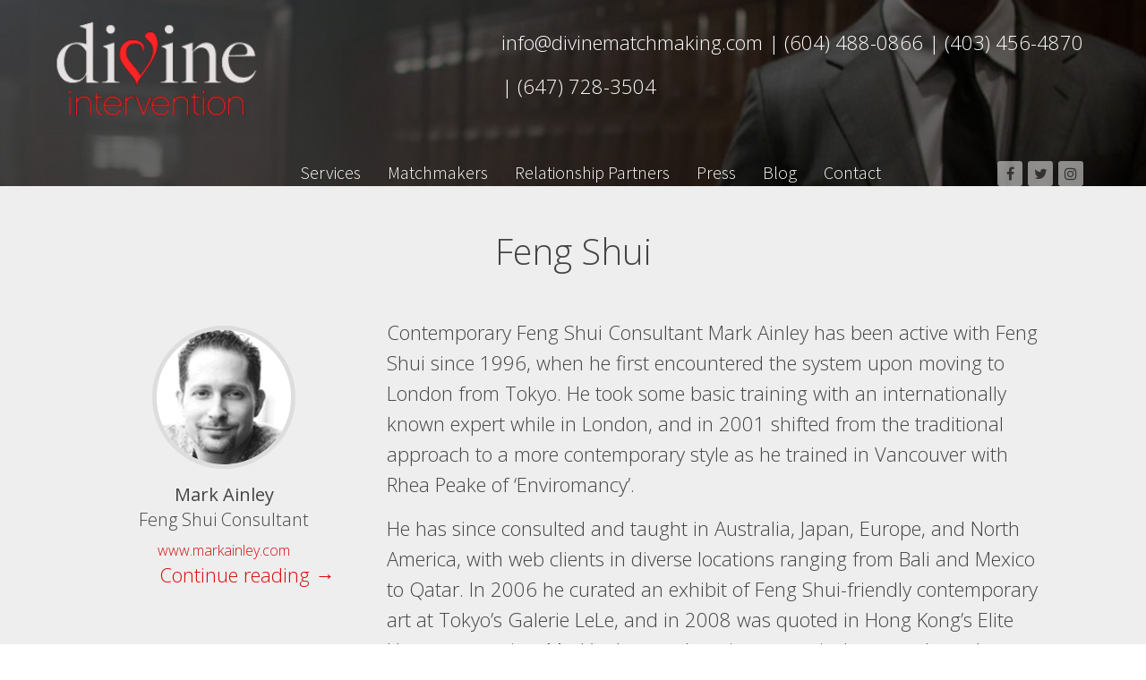

--- FILE ---
content_type: text/html; charset=UTF-8
request_url: https://www.divinematchmaking.com/relationship-partners/feng-shui/
body_size: 6519
content:
<!DOCTYPE HTML><html lang="en-US" dir="ltr"><head><meta charset="UTF-8" /><meta http-equiv="X-UA-Compatible" content="IE=edge,chrome=1"><meta name="viewport" content="width=device-width, initial-scale=1"><title> Feng Shui | Divine Intervention</title><link rel="shortcut icon" href="/wp-content/themes/yoo_master_wp/favicon.ico" /><link rel="apple-touch-icon-precomposed" href="/wp-content/themes/yoo_master_wp/apple_touch_icon.png" />  <script defer src="[data-uri]"></script> <meta name='robots' content='index, follow, max-image-preview:large, max-snippet:-1, max-video-preview:-1' /><style>img:is([sizes="auto" i],[sizes^="auto," i]){contain-intrinsic-size:3000px 1500px}</style><title>Feng Shui | Divine Intervention</title><link rel="canonical" href="https://www.divinematchmaking.com/relationship-partners/feng-shui/" /><meta property="og:locale" content="en_US" /><meta property="og:type" content="article" /><meta property="og:title" content="Feng Shui | Divine Intervention" /><meta property="og:url" content="https://www.divinematchmaking.com/relationship-partners/feng-shui/" /><meta property="article:modified_time" content="2014-02-12T00:53:36+00:00" /> <script type="application/ld+json" class="yoast-schema-graph">{"@context":"https://schema.org","@graph":[{"@type":"WebPage","@id":"https://www.divinematchmaking.com/relationship-partners/feng-shui/","url":"https://www.divinematchmaking.com/relationship-partners/feng-shui/","name":"Feng Shui | Divine Intervention","isPartOf":{"@id":"https://www.divinematchmaking.com/#website"},"datePublished":"2014-02-04T01:12:58+00:00","dateModified":"2014-02-12T00:53:36+00:00","breadcrumb":{"@id":"https://www.divinematchmaking.com/relationship-partners/feng-shui/#breadcrumb"},"inLanguage":"en-US","potentialAction":[{"@type":"ReadAction","target":["https://www.divinematchmaking.com/relationship-partners/feng-shui/"]}]},{"@type":"BreadcrumbList","@id":"https://www.divinematchmaking.com/relationship-partners/feng-shui/#breadcrumb","itemListElement":[{"@type":"ListItem","position":1,"name":"Relationship Partners","item":"https://www.divinematchmaking.com/relationship-partners/"},{"@type":"ListItem","position":2,"name":"Feng Shui"}]},{"@type":"WebSite","@id":"https://www.divinematchmaking.com/#website","url":"https://www.divinematchmaking.com/","name":"","description":"","potentialAction":[{"@type":"SearchAction","target":{"@type":"EntryPoint","urlTemplate":"https://www.divinematchmaking.com/?s={search_term_string}"},"query-input":{"@type":"PropertyValueSpecification","valueRequired":true,"valueName":"search_term_string"}}],"inLanguage":"en-US"}]}</script> <link href='https://fonts.gstatic.com' crossorigin='anonymous' rel='preconnect' /><link href='https://fonts.googleapis.com' rel='preconnect' /><link href='https://connect.facebook.net' rel='preconnect' /><link href='https://www.google-analytics.com' rel='preconnect' /><link href='https://www.googletagmanager.com' rel='preconnect' /><link rel='stylesheet' id='wp-block-library-css' href='https://www.divinematchmaking.com/wp-includes/css/dist/block-library/style.min.css' type='text/css' media='all' /><style id='classic-theme-styles-inline-css' type='text/css'>/*! This file is auto-generated */
.wp-block-button__link{color:#fff;background-color:#32373c;border-radius:9999px;box-shadow:none;text-decoration:none;padding:calc(.667em + 2px) calc(1.333em + 2px);font-size:1.125em}.wp-block-file__button{background:#32373c;color:#fff;text-decoration:none}</style><style id='global-styles-inline-css' type='text/css'>:root{--wp--preset--aspect-ratio--square:1;--wp--preset--aspect-ratio--4-3:4/3;--wp--preset--aspect-ratio--3-4:3/4;--wp--preset--aspect-ratio--3-2:3/2;--wp--preset--aspect-ratio--2-3:2/3;--wp--preset--aspect-ratio--16-9:16/9;--wp--preset--aspect-ratio--9-16:9/16;--wp--preset--color--black:#000;--wp--preset--color--cyan-bluish-gray:#abb8c3;--wp--preset--color--white:#fff;--wp--preset--color--pale-pink:#f78da7;--wp--preset--color--vivid-red:#cf2e2e;--wp--preset--color--luminous-vivid-orange:#ff6900;--wp--preset--color--luminous-vivid-amber:#fcb900;--wp--preset--color--light-green-cyan:#7bdcb5;--wp--preset--color--vivid-green-cyan:#00d084;--wp--preset--color--pale-cyan-blue:#8ed1fc;--wp--preset--color--vivid-cyan-blue:#0693e3;--wp--preset--color--vivid-purple:#9b51e0;--wp--preset--gradient--vivid-cyan-blue-to-vivid-purple:linear-gradient(135deg,rgba(6,147,227,1) 0%,#9b51e0 100%);--wp--preset--gradient--light-green-cyan-to-vivid-green-cyan:linear-gradient(135deg,#7adcb4 0%,#00d082 100%);--wp--preset--gradient--luminous-vivid-amber-to-luminous-vivid-orange:linear-gradient(135deg,rgba(252,185,0,1) 0%,rgba(255,105,0,1) 100%);--wp--preset--gradient--luminous-vivid-orange-to-vivid-red:linear-gradient(135deg,rgba(255,105,0,1) 0%,#cf2e2e 100%);--wp--preset--gradient--very-light-gray-to-cyan-bluish-gray:linear-gradient(135deg,#eee 0%,#a9b8c3 100%);--wp--preset--gradient--cool-to-warm-spectrum:linear-gradient(135deg,#4aeadc 0%,#9778d1 20%,#cf2aba 40%,#ee2c82 60%,#fb6962 80%,#fef84c 100%);--wp--preset--gradient--blush-light-purple:linear-gradient(135deg,#ffceec 0%,#9896f0 100%);--wp--preset--gradient--blush-bordeaux:linear-gradient(135deg,#fecda5 0%,#fe2d2d 50%,#6b003e 100%);--wp--preset--gradient--luminous-dusk:linear-gradient(135deg,#ffcb70 0%,#c751c0 50%,#4158d0 100%);--wp--preset--gradient--pale-ocean:linear-gradient(135deg,#fff5cb 0%,#b6e3d4 50%,#33a7b5 100%);--wp--preset--gradient--electric-grass:linear-gradient(135deg,#caf880 0%,#71ce7e 100%);--wp--preset--gradient--midnight:linear-gradient(135deg,#020381 0%,#2874fc 100%);--wp--preset--font-size--small:13px;--wp--preset--font-size--medium:20px;--wp--preset--font-size--large:36px;--wp--preset--font-size--x-large:42px;--wp--preset--spacing--20:.44rem;--wp--preset--spacing--30:.67rem;--wp--preset--spacing--40:1rem;--wp--preset--spacing--50:1.5rem;--wp--preset--spacing--60:2.25rem;--wp--preset--spacing--70:3.38rem;--wp--preset--spacing--80:5.06rem;--wp--preset--shadow--natural:6px 6px 9px rgba(0,0,0,.2);--wp--preset--shadow--deep:12px 12px 50px rgba(0,0,0,.4);--wp--preset--shadow--sharp:6px 6px 0px rgba(0,0,0,.2);--wp--preset--shadow--outlined:6px 6px 0px -3px rgba(255,255,255,1),6px 6px rgba(0,0,0,1);--wp--preset--shadow--crisp:6px 6px 0px rgba(0,0,0,1)}:where(.is-layout-flex){gap:.5em}:where(.is-layout-grid){gap:.5em}body .is-layout-flex{display:flex}.is-layout-flex{flex-wrap:wrap;align-items:center}.is-layout-flex>:is(*,div){margin:0}body .is-layout-grid{display:grid}.is-layout-grid>:is(*,div){margin:0}:where(.wp-block-columns.is-layout-flex){gap:2em}:where(.wp-block-columns.is-layout-grid){gap:2em}:where(.wp-block-post-template.is-layout-flex){gap:1.25em}:where(.wp-block-post-template.is-layout-grid){gap:1.25em}.has-black-color{color:var(--wp--preset--color--black) !important}.has-cyan-bluish-gray-color{color:var(--wp--preset--color--cyan-bluish-gray) !important}.has-white-color{color:var(--wp--preset--color--white) !important}.has-pale-pink-color{color:var(--wp--preset--color--pale-pink) !important}.has-vivid-red-color{color:var(--wp--preset--color--vivid-red) !important}.has-luminous-vivid-orange-color{color:var(--wp--preset--color--luminous-vivid-orange) !important}.has-luminous-vivid-amber-color{color:var(--wp--preset--color--luminous-vivid-amber) !important}.has-light-green-cyan-color{color:var(--wp--preset--color--light-green-cyan) !important}.has-vivid-green-cyan-color{color:var(--wp--preset--color--vivid-green-cyan) !important}.has-pale-cyan-blue-color{color:var(--wp--preset--color--pale-cyan-blue) !important}.has-vivid-cyan-blue-color{color:var(--wp--preset--color--vivid-cyan-blue) !important}.has-vivid-purple-color{color:var(--wp--preset--color--vivid-purple) !important}.has-black-background-color{background-color:var(--wp--preset--color--black) !important}.has-cyan-bluish-gray-background-color{background-color:var(--wp--preset--color--cyan-bluish-gray) !important}.has-white-background-color{background-color:var(--wp--preset--color--white) !important}.has-pale-pink-background-color{background-color:var(--wp--preset--color--pale-pink) !important}.has-vivid-red-background-color{background-color:var(--wp--preset--color--vivid-red) !important}.has-luminous-vivid-orange-background-color{background-color:var(--wp--preset--color--luminous-vivid-orange) !important}.has-luminous-vivid-amber-background-color{background-color:var(--wp--preset--color--luminous-vivid-amber) !important}.has-light-green-cyan-background-color{background-color:var(--wp--preset--color--light-green-cyan) !important}.has-vivid-green-cyan-background-color{background-color:var(--wp--preset--color--vivid-green-cyan) !important}.has-pale-cyan-blue-background-color{background-color:var(--wp--preset--color--pale-cyan-blue) !important}.has-vivid-cyan-blue-background-color{background-color:var(--wp--preset--color--vivid-cyan-blue) !important}.has-vivid-purple-background-color{background-color:var(--wp--preset--color--vivid-purple) !important}.has-black-border-color{border-color:var(--wp--preset--color--black) !important}.has-cyan-bluish-gray-border-color{border-color:var(--wp--preset--color--cyan-bluish-gray) !important}.has-white-border-color{border-color:var(--wp--preset--color--white) !important}.has-pale-pink-border-color{border-color:var(--wp--preset--color--pale-pink) !important}.has-vivid-red-border-color{border-color:var(--wp--preset--color--vivid-red) !important}.has-luminous-vivid-orange-border-color{border-color:var(--wp--preset--color--luminous-vivid-orange) !important}.has-luminous-vivid-amber-border-color{border-color:var(--wp--preset--color--luminous-vivid-amber) !important}.has-light-green-cyan-border-color{border-color:var(--wp--preset--color--light-green-cyan) !important}.has-vivid-green-cyan-border-color{border-color:var(--wp--preset--color--vivid-green-cyan) !important}.has-pale-cyan-blue-border-color{border-color:var(--wp--preset--color--pale-cyan-blue) !important}.has-vivid-cyan-blue-border-color{border-color:var(--wp--preset--color--vivid-cyan-blue) !important}.has-vivid-purple-border-color{border-color:var(--wp--preset--color--vivid-purple) !important}.has-vivid-cyan-blue-to-vivid-purple-gradient-background{background:var(--wp--preset--gradient--vivid-cyan-blue-to-vivid-purple) !important}.has-light-green-cyan-to-vivid-green-cyan-gradient-background{background:var(--wp--preset--gradient--light-green-cyan-to-vivid-green-cyan) !important}.has-luminous-vivid-amber-to-luminous-vivid-orange-gradient-background{background:var(--wp--preset--gradient--luminous-vivid-amber-to-luminous-vivid-orange) !important}.has-luminous-vivid-orange-to-vivid-red-gradient-background{background:var(--wp--preset--gradient--luminous-vivid-orange-to-vivid-red) !important}.has-very-light-gray-to-cyan-bluish-gray-gradient-background{background:var(--wp--preset--gradient--very-light-gray-to-cyan-bluish-gray) !important}.has-cool-to-warm-spectrum-gradient-background{background:var(--wp--preset--gradient--cool-to-warm-spectrum) !important}.has-blush-light-purple-gradient-background{background:var(--wp--preset--gradient--blush-light-purple) !important}.has-blush-bordeaux-gradient-background{background:var(--wp--preset--gradient--blush-bordeaux) !important}.has-luminous-dusk-gradient-background{background:var(--wp--preset--gradient--luminous-dusk) !important}.has-pale-ocean-gradient-background{background:var(--wp--preset--gradient--pale-ocean) !important}.has-electric-grass-gradient-background{background:var(--wp--preset--gradient--electric-grass) !important}.has-midnight-gradient-background{background:var(--wp--preset--gradient--midnight) !important}.has-small-font-size{font-size:var(--wp--preset--font-size--small) !important}.has-medium-font-size{font-size:var(--wp--preset--font-size--medium) !important}.has-large-font-size{font-size:var(--wp--preset--font-size--large) !important}.has-x-large-font-size{font-size:var(--wp--preset--font-size--x-large) !important}:where(.wp-block-post-template.is-layout-flex){gap:1.25em}:where(.wp-block-post-template.is-layout-grid){gap:1.25em}:where(.wp-block-columns.is-layout-flex){gap:2em}:where(.wp-block-columns.is-layout-grid){gap:2em}:root :where(.wp-block-pullquote){font-size:1.5em;line-height:1.6}</style><link rel='stylesheet' id='wpautoterms_css-css' href='https://www.divinematchmaking.com/wp-content/cache/autoptimize/css/autoptimize_single_58be32b1de9286357161bd2936231a4f.css' type='text/css' media='all' /> <script type="text/javascript" src="https://www.divinematchmaking.com/wp-includes/js/jquery/jquery.min.js" id="jquery-core-js"></script> <script defer type="text/javascript" src="https://www.divinematchmaking.com/wp-includes/js/jquery/jquery-migrate.min.js" id="jquery-migrate-js"></script> <script type="text/javascript" src="https://www.divinematchmaking.com/wp-includes/js/dist/dom-ready.min.js" id="wp-dom-ready-js"></script> <script defer type="text/javascript" src="https://www.divinematchmaking.com/wp-content/cache/autoptimize/js/autoptimize_single_817a2697d2c30ab90020f541f56d96d0.js" id="wpautoterms_base-js"></script> <link rel="https://api.w.org/" href="https://www.divinematchmaking.com/wp-json/" /><link rel="alternate" title="JSON" type="application/json" href="https://www.divinematchmaking.com/wp-json/wp/v2/pages/1488" /><link rel="EditURI" type="application/rsd+xml" title="RSD" href="https://www.divinematchmaking.com/xmlrpc.php?rsd" /><link rel='shortlink' href='https://www.divinematchmaking.com/?p=1488' /><link rel="alternate" title="oEmbed (JSON)" type="application/json+oembed" href="https://www.divinematchmaking.com/wp-json/oembed/1.0/embed?url=https%3A%2F%2Fwww.divinematchmaking.com%2Frelationship-partners%2Ffeng-shui%2F" /><link rel="alternate" title="oEmbed (XML)" type="text/xml+oembed" href="https://www.divinematchmaking.com/wp-json/oembed/1.0/embed?url=https%3A%2F%2Fwww.divinematchmaking.com%2Frelationship-partners%2Ffeng-shui%2F&#038;format=xml" /><link rel="stylesheet" href="https://www.divinematchmaking.com/wp-content/cache/autoptimize/css/autoptimize_single_9f4ae4e2ead530a8b478e37813e6bc6d.css" /> <script defer src="https://www.divinematchmaking.com/wp-content/cache/autoptimize/js/autoptimize_single_339689b02c4e42851fb97ad7ccb82d73.js"></script> <script type="text/javascript">(function(url){if(/(?:Chrome\/26\.0\.1410\.63 Safari\/537\.31|WordfenceTestMonBot)/.test(navigator.userAgent)){return;}
var addEvent=function(evt,handler){if(window.addEventListener){document.addEventListener(evt,handler,false);}else if(window.attachEvent){document.attachEvent('on'+evt,handler);}};var removeEvent=function(evt,handler){if(window.removeEventListener){document.removeEventListener(evt,handler,false);}else if(window.detachEvent){document.detachEvent('on'+evt,handler);}};var evts='contextmenu dblclick drag dragend dragenter dragleave dragover dragstart drop keydown keypress keyup mousedown mousemove mouseout mouseover mouseup mousewheel scroll'.split(' ');var logHuman=function(){if(window.wfLogHumanRan){return;}
window.wfLogHumanRan=true;var wfscr=document.createElement('script');wfscr.type='text/javascript';wfscr.async=true;wfscr.src=url+'&r='+Math.random();(document.getElementsByTagName('head')[0]||document.getElementsByTagName('body')[0]).appendChild(wfscr);for(var i=0;i<evts.length;i++){removeEvent(evts[i],logHuman);}};for(var i=0;i<evts.length;i++){addEvent(evts[i],logHuman);}})('//www.divinematchmaking.com/?wordfence_lh=1&hid=99D87243D42398B872CD67317A5D28E5');</script> <meta name="google-site-verification" content="SZDLQFUU_1EWonwbh0gFWOmNLqYXX1c44lYkCPeOvCM" /><link rel="stylesheet" href="https://www.divinematchmaking.com/wp-content/cache/autoptimize/css/autoptimize_single_ce6b82d9136d0ec7b95de19437f5553d.css" /><link rel="stylesheet" href="https://www.divinematchmaking.com/wp-content/cache/autoptimize/css/autoptimize_single_36253aa9af10bf8053178cc29dd8f9db.css" /><link rel="stylesheet" href="https://www.divinematchmaking.com/wp-content/cache/autoptimize/css/autoptimize_single_54c040dbc2187c3220b2a2e55135c51b.css" /><style>.wrapper{max-width:1200px}#maininner{width:100%}#menu .dropdown{width:250px}#menu .columns2{width:500px}#menu .columns3{width:750px}#menu .columns4{width:1000px}</style><link rel="stylesheet" href="https://www.divinematchmaking.com/wp-content/cache/autoptimize/css/autoptimize_single_4c3aba8bb1363590eb49241e95a55085.css" /><link rel="stylesheet" href="https://www.divinematchmaking.com/wp-content/cache/autoptimize/css/autoptimize_single_c7bcd1131c57871a7be42b13f2d3261a.css" /><link rel="stylesheet" href="https://www.divinematchmaking.com/wp-content/cache/autoptimize/css/autoptimize_single_db7d0b47f53d36a913a2adb17d7ed299.css" /><link rel="stylesheet" href="/wp-content/themes/yoo_master_wp/css/extensions.css" /><link rel="stylesheet" href="https://www.divinematchmaking.com/wp-content/cache/autoptimize/css/autoptimize_single_80f5c8f7190439d38121173092f409ee.css" /><link rel="stylesheet" href="https://www.divinematchmaking.com/wp-content/cache/autoptimize/css/autoptimize_single_8a3175cde4b64879d953a8d793fee3ad.css" /><link rel="stylesheet" href="https://www.divinematchmaking.com/wp-content/cache/autoptimize/css/autoptimize_single_0cc40657844f8c341579c2ccbf3be2f4.css" /> <script defer src="https://www.divinematchmaking.com/wp-content/cache/autoptimize/js/autoptimize_single_f0138f51bb8611f12aa402ec47f79f71.js"></script> <script defer src="https://www.divinematchmaking.com/wp-content/cache/autoptimize/js/autoptimize_single_568da3a9221308411a3612addf8cfb11.js"></script> <script defer src="https://www.divinematchmaking.com/wp-content/cache/autoptimize/js/autoptimize_single_1882d65dcdec467760964e51cc1fa8e4.js"></script> <script defer src="https://www.divinematchmaking.com/wp-content/cache/autoptimize/js/autoptimize_single_67142b6ac4c7d797ef50742b23ba23e8.js"></script> <script defer src="https://www.divinematchmaking.com/wp-content/cache/autoptimize/js/autoptimize_single_2f6980d84580915bcbe128a5b26d1c25.js"></script> <script defer src="https://www.divinematchmaking.com/wp-content/cache/autoptimize/js/autoptimize_single_866ebeeb8aafeaf784aa735232870649.js"></script> </head><body id="page" class="page wp-singular page-template-default page page-id-1488 page-parent page-child parent-pageid-1465 wp-theme-yoo_master_wp  isblog wp-page wp-page-1488" data-config='{"twitter":0,"plusone":0,"facebook":0}'><div id="dropdown"><div id="dropdown-menubar" class="grid-block"><div class="wrapper grid-block"> <a id="dropdown-logo" href="https://www.divinematchmaking.com"><img src="/wp-content/uploads/images/website/dropdown-logo.png" alt="Divine Intervention" /></a><nav id="dropdown-menu"><ul class="menu menu-dropdown"><li class="level1 item1759"><a href="https://www.divinematchmaking.com/" class="level1"><span>Home</span></a></li><li class="level1 item1514"><a href="https://www.divinematchmaking.com/matchmaking-vancouver/" class="level1"><span>Services</span></a></li><li class="level1 item1834"><a href="https://www.divinematchmaking.com/matchmakers/" class="level1"><span>Matchmakers</span></a></li><li class="level1 item1515"><a href="https://www.divinematchmaking.com/relationship-partners/" class="level1"><span>Relationship Partners</span></a></li><li class="level1 item1990"><a href="https://www.divinematchmaking.com/press/" class="level1"><span>Press</span></a></li><li class="level1 item2524"><a href="https://www.divinematchmaking.com/blog/" class="level1"><span>Blog</span></a></li><li class="level1 item1372"><a href="https://www.divinematchmaking.com/contact/" class="level1"><span>Contact</span></a></li></ul></nav><div id="dropdown-search"><a class="readmore" href="/contact/">Get Started</a></div></div></div><div id="dropdown-submenubar" class="grid-block"><div class="wrapper grid-block"></div></div></div><header id="header"><div id="toolbar" class="grid-block"><div class="wrapper grid-block"></div></div><div id="headerbar" class="grid-block"><div class="wrapper grid-block"> <a id="logo" href="https://www.divinematchmaking.com"><img src="/wp-content/uploads/images/website/logo.png" alt="Divine Intervention" /></a><div class="left"><div class="module mod-widget_text  deepest"><p style="color: #fff""><a style="color:#fff" href="mailto:info@divinematchmaking.com">info@divinematchmaking.com</a> | <a style="color:#fff" href="tel:+16044880866">(604) 488-0866</a> | <a style="color:#fff" href="tel:+14034564870">(403) 456-4870</p> | <a style="color:#fff" href="tel:+16477283504">(647) 728-3504</p></div></div><div id="menubar" class="grid-block"><nav id="menu"><ul class="menu menu-dropdown"><li class="level1 item1759"><a href="https://www.divinematchmaking.com/" class="level1"><span>Home</span></a></li><li class="level1 item1514"><a href="https://www.divinematchmaking.com/matchmaking-vancouver/" class="level1"><span>Services</span></a></li><li class="level1 item1834"><a href="https://www.divinematchmaking.com/matchmakers/" class="level1"><span>Matchmakers</span></a></li><li class="level1 item1515"><a href="https://www.divinematchmaking.com/relationship-partners/" class="level1"><span>Relationship Partners</span></a></li><li class="level1 item1990"><a href="https://www.divinematchmaking.com/press/" class="level1"><span>Press</span></a></li><li class="level1 item2524"><a href="https://www.divinematchmaking.com/blog/" class="level1"><span>Blog</span></a></li><li class="level1 item1372"><a href="https://www.divinematchmaking.com/contact/" class="level1"><span>Contact</span></a></li></ul></nav><div id="search"><div class="module mod-social-media widget_text deepest"> <a href="https://www.facebook.com/Divineinterventionmatchmaking/" target="_blank"><i class="fa fa-facebook"></i></a> <a href="https://twitter.com/susansemeniw" target="_blank"><i class="fa fa-twitter"></i></a> <a href="https://www.instagram.com/divineinterventionmatchmaking/" target="_blank"><i class="fa fa-instagram"></i></a></div></div></div></div></div></header><div id="main" class="grid-block"><div class="wrapper grid-block"><div id="maininner" class="grid-box"><section id="content" class="grid-block"><div id="system"><article class="item"><header><h1 class="title">Feng Shui</h1></header><div class="content clearfix"><div class="items relationship-partners"><div class="category feng-shui"><div class="item"><div class="bio"> <img decoding="async" alt="Mark Ainley" src="/wp-content/uploads/images/partners/feng-shui-mark-ainley.jpg" /></p><div class="name">Mark Ainley</div><div class="position">Feng Shui Consultant</div><div class="link"><a href="http://www.markainley.com" target="_blank">www.markainley.com</a></div></div><div class="text"><p>Contemporary Feng Shui Consultant Mark Ainley has been active with Feng Shui since 1996, when he first encountered the system upon moving to London from Tokyo. He took some basic training with an internationally known expert while in London, and in 2001 shifted from the traditional approach to a more contemporary style as he trained in Vancouver with Rhea Peake of &#8216;Enviromancy&#8217;.</p><p>He has since consulted and taught in Australia, Japan, Europe, and North America, with web clients in diverse locations ranging from Bali and Mexico to Qatar. In 2006 he curated an exhibit of Feng Shui-friendly contemporary art at Tokyo&#8217;s Galerie LeLe, and in 2008 was quoted in Hong Kong&#8217;s Elite Homes magazine. Mark&#8217;s clear explanations, practical approach, and friendly demeanour help his clients make powerful shifts in their home and work spaces and in their lives. He is currently based in Vancouver, BC.</p></div> <a href="https://www.divinematchmaking.com/relationship-partners/feng-shui/mark-ainley/" title="Continue reading &rarr;">Continue reading &rarr;</a></div></div></div></div></article></div></section></div></div></div><footer id="footer-block" class="grid-block"><div class="wrapper grid-block"><div id="footer"> <a id="totop-scroller" href="#page"></a><div class="module mod-widget_nav_menu  deepest"><ul class="menu menu-line"><li class="level1 item1726"><a href="https://www.divinematchmaking.com/matchmaking-vancouver/" class="level1"><span>Services</span></a></li><li class="level1 item1854"><a href="https://www.divinematchmaking.com/matchmakers/" class="level1"><span>Matchmakers</span></a></li><li class="level1 item1855"><a href="https://www.divinematchmaking.com/relationship-partners/" class="level1"><span>Relationship Partners</span></a></li><li class="level1 item2525"><a href="https://www.divinematchmaking.com/press/" class="level1"><span>Press</span></a></li><li class="level1 item2523"><a href="https://www.divinematchmaking.com/blog/" class="level1"><span>Blog</span></a></li><li class="level1 item2780"><a href="https://www.divinematchmaking.com/locations/" class="level1"><span>Locations</span></a></li><li class="level1 item1728"><a href="https://www.divinematchmaking.com/contact/" class="level1"><span>Contact</span></a></li><li class="level1 item247"><a href="https://www.divinematchmaking.com/privacy-policy/" class="level1"><span>Privacy Policy</span></a></li><li class="level1 item503478"><a href="https://www.divinematchmaking.com/wpautoterms/terms-and-conditions/" class="level1"><span>Terms &amp; Conditions</span></a></li></ul></div><div class="module mod-widget_text  deepest"><p>409 Granville St Suite #1500<br /> Vancouver, BC V6C 1T2<br /> <a style="color: #777777;" href="tel:+16044880866">(604) 488-0866</a></p></div><div class="module mod-widget_custom_html  deepest"><div class="textwidget custom-html-widget"><div>Copyright © 2026 - Divine Intervention</div></div></div></div></div></footer> <script type="speculationrules">{"prefetch":[{"source":"document","where":{"and":[{"href_matches":"\/*"},{"not":{"href_matches":["\/wp-*.php","\/wp-admin\/*","\/wp-content\/uploads\/*","\/wp-content\/*","\/wp-content\/plugins\/*","\/wp-content\/themes\/yoo_master_wp\/*","\/*\\?(.+)"]}},{"not":{"selector_matches":"a[rel~=\"nofollow\"]"}},{"not":{"selector_matches":".no-prefetch, .no-prefetch a"}}]},"eagerness":"conservative"}]}</script>  <noscript><iframe src="https://www.googletagmanager.com/ns.html?id=GTM-5FV4RNS"
 height="0" width="0" style="display:none;visibility:hidden"></iframe></noscript></body></html>
<!--
Performance optimized by W3 Total Cache. Learn more: https://www.boldgrid.com/w3-total-cache/

Page Caching using Disk: Enhanced 

Served from: www.divinematchmaking.com @ 2026-01-21 15:00:34 by W3 Total Cache
-->

--- FILE ---
content_type: text/css; charset=UTF-8
request_url: https://www.divinematchmaking.com/wp-content/cache/autoptimize/css/autoptimize_single_ce6b82d9136d0ec7b95de19437f5553d.css
body_size: -362
content:
@import url(//www.divinematchmaking.com/wp-content/themes/yoo_master_wp/css/../warp/css/base.css);body{font:normal 14px/20px Arial,Helvetica,sans-serif;color:#444}a{color:#48b}a:hover,em,code{color:#d50}ins,mark{background-color:#ffa}mark{color:#444}hr{border-top-color:#ddd}pre{border:1px solid #ddd;background:#fafafa}::-moz-selection{background:#39f;color:#fff}::selection{background:#39f;color:#fff}

--- FILE ---
content_type: text/css; charset=UTF-8
request_url: https://www.divinematchmaking.com/wp-content/cache/autoptimize/css/autoptimize_single_36253aa9af10bf8053178cc29dd8f9db.css
body_size: -355
content:
@import url(//www.divinematchmaking.com/wp-content/themes/yoo_master_wp/css/../warp/css/layout.css);.module,#header,#breadcrumbs,#content,#footer{margin:15px}#menu .module{margin:10px 5px}#footer .module{margin:0}#toolbar,#headerbar{margin-bottom:15px}#totop-scroller{display:block;position:absolute;top:0;right:0;z-index:1;width:20px;height:20px;background:url(//www.divinematchmaking.com/wp-content/themes/yoo_master_wp/css/../images/totop_scroller.png) 50% 50% no-repeat;text-decoration:none}

--- FILE ---
content_type: text/css; charset=UTF-8
request_url: https://www.divinematchmaking.com/wp-content/cache/autoptimize/css/autoptimize_single_54c040dbc2187c3220b2a2e55135c51b.css
body_size: -133
content:
@import url(//www.divinematchmaking.com/wp-content/themes/yoo_master_wp/css/../warp/css/menus.css);.menu-dropdown{margin-bottom:-10px}.menu-dropdown li.level1{margin-right:10px;padding-bottom:10px}.menu-dropdown a.level1,.menu-dropdown span.level1{border:1px solid #ddd;color:#444}.menu-dropdown li.active .level1{color:#48b}.menu-dropdown li.level1:hover .level1,.menu-dropdown li.remain .level1{color:#d50}.menu-dropdown .dropdown{top:42px;border-top:1px solid #ddd}.menu-dropdown .dropdown-bg>div{padding:0 5px;border:1px solid #ddd;border-top:none;background:#fff}.menu-dropdown li.level2{margin:0 5px;border-top:1px solid #ddd}.menu-dropdown li.level2:first-child{border:none}.menu-dropdown a.level2,.menu-dropdown span.level2{color:#444}.menu-dropdown a.level2:hover{color:#d50}.menu-dropdown a.current.level2{font-weight:700}.menu-dropdown a.level3:hover{color:#d50}.menu-dropdown a.current.level3{font-weight:700}.menu-sidebar a,.menu-sidebar li>span{color:#444}.menu-sidebar a:hover,.menu-sidebar li>span:hover{color:#d50}.menu-sidebar a.current{font-weight:700}.menu-sidebar li.level1{border-top:1px solid #ddd}.menu-sidebar li.level1:first-child{border-top:none}.menu-sidebar li.parent .level1>span{background:url(//www.divinematchmaking.com/wp-content/themes/yoo_master_wp/css/../images/menu_sidebar_parent.png) 100% 0 no-repeat}.menu-sidebar li.parent.active .level1>span{background-position:100% -30px}.menu-sidebar ul.level2 ul{padding-left:10px}.menu-line li{margin-left:7px;padding-left:8px;background:url(//www.divinematchmaking.com/wp-content/themes/yoo_master_wp/css/../images/menu_line_item.png) 0 50% no-repeat}.menu-line li:first-child{margin-left:0;padding-left:0;background:0 0}

--- FILE ---
content_type: text/css; charset=UTF-8
request_url: https://www.divinematchmaking.com/wp-content/cache/autoptimize/css/autoptimize_single_4c3aba8bb1363590eb49241e95a55085.css
body_size: -307
content:
@import url(//www.divinematchmaking.com/wp-content/themes/yoo_master_wp/css/../warp/css/modules.css);.module .badge{width:32px;height:22px;background:url(//www.divinematchmaking.com/wp-content/themes/yoo_master_wp/css/../images/module_badges.png) 0 0 no-repeat}.module .badge-hot{background-position:0 0}.module .badge-top{background-position:0 -25px}.module .badge-free{background-position:0 -50px}.module .badge-new{background-position:0 -75px}.module .module-title .icon{background:url(//www.divinematchmaking.com/wp-content/themes/yoo_master_wp/css/../images/module_icons.png) 0 0 no-repeat}.module .module-title .icon-download{background-position:0 0}.module .module-title .icon-twitter{background-position:0 -30px}.module .module-title .icon-mail{background-position:0 -60px}.module .module-title .icon-bubble{background-position:0 -90px}.module .module-title .icon-login{background-position:0 -120px}.module .module-title .icon-cart{background-position:0 -150px}.mod-box{padding:15px;border:1px solid #ddd}.mod-box .badge{top:10px;right:10px}

--- FILE ---
content_type: text/css; charset=UTF-8
request_url: https://www.divinematchmaking.com/wp-content/cache/autoptimize/css/autoptimize_single_c7bcd1131c57871a7be42b13f2d3261a.css
body_size: 74
content:
@import url(//www.divinematchmaking.com/wp-content/themes/yoo_master_wp/css/../warp/css/tools.css);.button-default{padding:3px 10px;border:1px solid #ddd}.button-primary{padding:3px 10px;background:#48b;color:#fff}.button-primary:hover{color:#fff;background:#d50}img.border-box{border:1px solid #ddd}ul.line>li{border-top:1px solid #ddd}ul.line>li:first-child{border:none}ul.check>li{padding:4px 0 0 30px;background:url(//www.divinematchmaking.com/wp-content/themes/yoo_master_wp/css/../images/tools/list_check.png) 0 0 no-repeat}ul.zebra>li,table.zebra tbody td{border-bottom:1px solid #ddd}ul.zebra>li:first-child,table.zebra tbody tr:first-child td{border-top:1px solid #ddd}ul.zebra>li.odd,table.zebra tbody tr.odd{background:#fafafa}ul.zebra>li:nth-of-type(odd),table.zebra tbody tr:nth-of-type(odd){background:#fafafa}table.zebra caption{color:#999}dl.separator dt{position:relative;padding-top:5px;padding-bottom:5px;text-transform:uppercase}dl.separator dd{padding-top:5px;padding-bottom:5px;border-width:0 0 0 1px;border-style:solid;border-color:#ddd}dl.separator dt:before{content:"";position:absolute;top:0;right:-15px;width:30px;border-top:1px solid #ddd}dl.separator dt:after{content:"";position:absolute;top:-3px;right:-4px;width:5px;height:5px;background:#fff;border:1px solid #ddd;border-radius:6px}dl.separator dt:first-child:before,dl.separator dt:first-child:after{display:none}em.box{border:1px dotted #bbb;background:#fafafa;color:#444}hr.dotted{background:url(//www.divinematchmaking.com/wp-content/themes/yoo_master_wp/css/../images/tools/line_dotted.png) 0 0 repeat-x}.box-content{background:#fafafa;border:1px solid #ddd}.box-note,.box-info,.box-warning,.box-hint,.box-download{background:#fafafa;border-top:1px solid #ddd;border-bottom:1px solid #ddd}.box-info{background:#ebf5fa url(//www.divinematchmaking.com/wp-content/themes/yoo_master_wp/css/../images/tools/box_info.png) 0 0 no-repeat;border-color:#d2dce1}.box-warning{background:#fff0eb url(//www.divinematchmaking.com/wp-content/themes/yoo_master_wp/css/../images/tools/box_warning.png) 0 0 no-repeat;border-color:#ffd7cd}.box-hint{background:#fffae6 url(//www.divinematchmaking.com/wp-content/themes/yoo_master_wp/css/../images/tools/box_hint.png) 0 0 no-repeat;border-color:#fae6be}.box-download{background:#faffe6 url(//www.divinematchmaking.com/wp-content/themes/yoo_master_wp/css/../images/tools/box_download.png) 0 0 no-repeat;border-color:#dce6be}form.box fieldset{border:1px solid #ddd}form.box legend{background:#fff}

--- FILE ---
content_type: text/css; charset=UTF-8
request_url: https://www.divinematchmaking.com/wp-content/cache/autoptimize/css/autoptimize_single_db7d0b47f53d36a913a2adb17d7ed299.css
body_size: -416
content:
@import url(//www.divinematchmaking.com/wp-content/themes/yoo_master_wp/css/../warp/css/system.css);@import url(//www.divinematchmaking.com/wp-content/themes/yoo_master_wp/css/../warp/systems/wordpress/css/system.css);@import url(//www.divinematchmaking.com/wp-content/themes/yoo_master_wp/css/system-all.css);table.calendar{border:1px solid #ddd}table.calendar th,table.calendar tfoot td{background:#fafafa}table.calendar th{border-bottom:1px solid #ddd}table.calendar tfoot td{border-top:1px solid #ddd}

--- FILE ---
content_type: text/css; charset=UTF-8
request_url: https://www.divinematchmaking.com/wp-content/cache/autoptimize/css/autoptimize_single_80f5c8f7190439d38121173092f409ee.css
body_size: 4092
content:
@import url('//maxcdn.bootstrapcdn.com/font-awesome/4.7.0/css/font-awesome.min.css');@import url('//fonts.googleapis.com/css?family=Source+Sans+Pro:300,400,600|Open+Sans:300italic,400italic,600italic,400,300,600');body{font-family:'Open Sans',arial,sans-serif;font-size:22px;font-weight:300;line-height:34px}strong,b{font-weight:400}em{color:#d80b0d}h1{font-size:40px;font-weight:300;line-height:46px;text-align:center}.wp-page-1826 h1{text-align:left}h2{font-size:36px;font-weight:300;line-height:42px}h3{font-size:32px;font-weight:300;line-height:38px}h4{margin:30px 0 0;color:#d80b0d;font-size:28px;font-weight:300;line-height:34px}a{color:#d80b0d;transition:all .1s ease-in 0ms}a:hover,#system .title a:hover{color:#ccc;transition:all .1s ease-in 0ms}.readmore{display:inline-block;margin:0;border-radius:5px;padding:12px 50px 14px;color:#fff;font-size:18px;line-height:18px;background:#ec1e20}.readmore:hover{color:#fff;background:#d80b0d}#dropdown-search .readmore{margin:13px 15px 0;padding:8px 40px 10px;font-size:16px;background:#d80b0d}#dropdown-search .readmore:hover{background:#c90002}.checked{padding-left:35px;list-style:none}.checked li{position:relative}.checked li:before{position:absolute;left:-30px;content:"\f00c";font-family:'FontAwesome';font-size:20px}.pagination-block{text-align:center}.pagination{clear:both;margin:30px 0 10px;border-top:1px dotted #ddd;padding:30px 0 0;text-align:center}.pagination a{display:inline-block;margin-left:5px;padding:0;height:25px;width:25px;border:1px solid #ddd;border-radius:2px;color:#444;font-size:13px;font-weight:400;line-height:25px;text-decoration:none;vertical-align:top;background:#eee}.pagination a:hover,.pagination strong{display:inline-block;margin-left:5px;padding:0;height:25px;width:25px;border:1px solid #555;border-radius:2px;color:#fff;font-weight:400;line-height:25px;background:#666}.pagination a.previous,.pagination a.next{font-size:13px;line-height:22px;vertical-align:top}.pagination a.first,.pagination a.last{border:none;background:0 0}.pagination a.first{margin:1px 10px 0 -25px}.pagination a.last{margin:1px -25px 0 10px}.pagination a.first:hover,.pagination a.last:hover{color:#ccc}input:focus,select:focus,textarea:focus,button:focus{outline:none}input[type=text],input[type=tel],input[type=email],textarea{margin:0;border:1px solid #ddd;border-radius:2px;padding:5px;box-shadow:none;color:#777;font-family:'Open Sans',arial,sans-serif;font-size:18px;font-weight:300;line-height:24px;background-color:#fff;-webkit-appearance:none;appearance:none}input[type=submit]{margin:10px 0 0 -1px;padding:5px 15px;font-size:11px;text-shadow:1px 1px 0px #eee;text-transform:uppercase}.article-table td{border:1px solid #ddd;padding:5px}#dropdown{position:fixed;z-index:1;width:100%;background:#ec1e20;transition:all .3s ease-in 0ms}#dropdown #dropdown-menubar{margin:-66px 0 0;transition:all .4s ease-in-out}#dropdown.visible #dropdown-menubar{margin:0;transition:all .4s ease-in-out}#dropdown #dropdown-submenubar{position:fixed;margin:-46px 0 0;width:100%;transition:all .4s ease-in-out}#dropdown.visible #dropdown-submenubar{margin:0;transition:all .4s ease-in-out}#dropdown-logo{float:left;margin:2px 15px 3px}#dropdown-logo img{height:auto;width:110px}#dropdown-menu{margin:2px 15px 0}#dropdown-search{float:right}#dropdown-submenubar{background:#d80b0d}#dropdown-submenu{clear:both}#header{margin:0;background:url(/wp-content/themes/yoo_master_wp/styles/divine_intervention/images/top-a-bg.jpg) 0px 0px no-repeat transparent;background-size:cover}#toolbar{margin:0}#headerbar{margin:0}#headerbar .wrapper{position:relative}#header-absolute{display:none}#logo{width:22.5%}#logo img{width:100%}#menubar{position:relative;float:left;width:77.5%}#menu{margin:20px 0 0 15px;width:100%}#search{position:absolute;top:15px;right:15px}#submenu{margin:0 0 0 15px;width:100%}#top-b{background:rgba(0,0,0,.15)}#main{background:#eee}#content{margin:50px}#sidebar-a{padding:20px 0}#footer-block{position:relative;background:#070707}#footer{position:relative;margin:30px 15px;color:#777;font-size:20px;line-height:20px}#totop-scroller{top:10px}.edit{display:none}iframe[name=google_conversion_frame]{display:none}img{max-width:100%;vertical-align:top}.article-image{border-radius:3px}.article-image.left{float:left;margin:7px 25px 15px 0}.article-image.right{float:right;margin:7px 0 15px 25px}.article-image.center{display:block;margin:0 auto}.article-video img{border:5px solid #ddd}.article-video a{position:relative;display:inline-block;vertical-align:top}.article-video a i{position:absolute;color:#fff;font-size:62px;opacity:.4;transition:all .2s ease-in 0ms}.article-video a:hover i{text-shadow:0px 0px 50px rgba(0,0,0,.2);opacity:.75;transition:all .2s ease-in 0ms}.article-video.susan{margin:15px 0 30px;text-align:center}.article-video.susan .headshot{display:inline-block;vertical-align:top}.article-video.susan .headshot a i{top:calc(50% - 31px);left:calc(50% - 31px)}.article-video.susan .headshot a img{border-radius:150px}.article-video.susan .seal{display:inline-block;margin-left:30px;margin-right:-30px;vertical-align:top}.article-video.susan .seal img{margin-top:25px;border:none;width:280px !important}.article-video.matchmaking{margin:45px 0;text-align:center}.article-video.matchmaking a i{top:35%;left:41%;text-shadow:0px 0px 50px rgba(0,0,0,.2);opacity:.6}.article-video.matchmaking a:hover i{text-shadow:0px 0px 50px rgba(0,0,0,.5);opacity:.8}.article-video.matchmaking a img{border:4px solid #e6e6e6;border-radius:8px}#system .items{margin:0 !important}#system .items .item{margin:25px 110px 0;border-top:1px dotted #ddd;padding:25px 0 0}#system .items .item:first-child{margin-top:0;border-top:none;padding-top:0}#system .item header{margin:0 0 30px}#system .items .item h2,.sub-category h2{margin:0 0 30px;text-align:center}.menu-dropdown{margin:15px 0 0}.menu-dropdown li.level1{padding:0}.menu-dropdown li.level1:first-child{display:none}.menu-dropdown li.level1 .level1{border:none;color:#fff;font-family:'Source Sans Pro',arial,sans-serif;font-size:20px;line-height:20px}.menu-dropdown li.level1.active .level1,.menu-dropdown li.level1 .level1:hover{color:#dc002f}#dropdown-menu .menu-dropdown li.level1.active .level1,#dropdown-menu .menu-dropdown li.level1 .level1:hover{color:#ff6565}.menu-submenu{margin:0 0 0 165px}#submenu .menu-submenu{margin:0 0 0 30px}.menu-submenu li.level1{float:left;border:none}.menu-submenu li.level1 .level1{padding:15px;color:#fff;font-family:'Source Sans Pro',arial,sans-serif;font-size:16px;line-height:16px}.menu-submenu li.level1 .level1:hover{color:#dc002f}#dropdown-submenu .menu-submenu li.level1 .level1:hover{color:#ff6565}#footer .menu-line li.level1{margin:0 0 0 15px;border-left:1px solid #333;padding:0 0 0 15px;background:0 0}#footer .menu-line li.level1:first-child{margin:0;border-left:none;padding:0}#footer .menu-line li.level1 .level1{color:#777}#footer .menu-line li.level1 .level1:hover{color:#fff}.module{margin:15px;padding:15px}#headerbar .module{clear:right;margin:15px 15px 0;max-width:none}#headerbar #top-a .module{clear:none;float:none;margin:15px}#footer .module{padding:10px 0}.mod-social-media{margin:22px 15px 0 0 !important;padding:0}.mod-social-media a{display:inline-block;border-radius:3px;width:28px;font-size:16px;line-height:28px;text-align:center;vertical-align:top;background:rgba(255,255,255,.5);transition:all .2s ease-in 0ms}.mod-social-media a:hover{background:#fff;transition:all .2s ease-in 0ms}.mod-social-media a i{color:#333}.mod-showcase{padding:50px 100px 100px;color:#fff;text-align:center}.mod-showcase h1{margin-bottom:0;color:#d80b0d;font-size:32px;line-height:38px}.mod-showcase h3{margin:0 0 30px !important;color:#d80b0d}.mod-showcase .sub-heading{font-size:20px}.mod-showcase .readmore{margin:30px 0 0;padding:30px 60px;font-size:30px;line-height:20px}.mod-header-contact{color:#bbb;font-size:18px;line-height:18px;text-align:center}.mod-header-contact>div{display:inline-block;margin:0 10px;vertical-align:top}.mod-header-contact>div i{float:left;margin:-1px 6px 0 0;font-size:21px;line-height:21px;text-align:center}.mod-header-contact .email i{font-size:16px}.mod-header-contact>div a{color:#bbb}.mod-header-contact>div a:hover{color:#fff}.mod-header-contact .newsletter{margin:25px 10px 0 !important}.mod-header-contact .newsletter .readmore{padding:10px 40px 12px;color:#000;background:rgba(238,238,238,.75)}.mod-header-contact .newsletter .readmore:hover{background:#fff}.mod-sidebar-contact{margin:15px 0 15px 15px;padding:15px 0 15px 15px;font-size:18px;line-height:30px}#lightbox-title.lightbox-title-float{bottom:-35px;margin:0 0 0 -20px;border-radius:3px;padding:5px 20px;font-family:'Source Sans Pro',arial,sans-serif;font-size:18px;font-weight:300}.ninja-forms-form-wrap{border:1px solid #dfdfdf;-webkit-border-radius:3px;-moz-border-radius:3px;border-radius:3px;padding:50px;background:#f6f6f6}.ninja-forms-required-items{float:right;margin:-20px 5px 25px 0;color:#d80b0d;font-size:16px;font-style:italic;line-height:20px}.ninja-forms-req-symbol{color:#d80b0d !important}.ninja-forms-form-wrap .field-wrap{position:relative;clear:both;margin:0 0 20px}.ninja-forms-form-wrap #ninja_forms_field_27_div_wrap label{margin:-5px 0 0;padding:0;line-height:26px}.ninja-forms-form-wrap #ninja_forms_field_28_div_wrap{margin:0}.ninja-forms-form-wrap #ninja_forms_field_28_div_wrap label{float:left;margin:-5px 0 0;padding:0;line-height:26px}.ninja-forms-form-wrap #ninja_forms_field_28_div_wrap #ninja_forms_field_28_options_span{float:right;padding:0 15px 0 5px;width:50% !important}.ninja-forms-form-wrap #ninja_forms_field_28_div_wrap #ninja_forms_field_28_options_span ul li{display:inline-block;margin:5px 0 0;padding:0;width:100%}.ninja-forms-form-wrap #ninja_forms_field_28_div_wrap #ninja_forms_field_28_options_span ul li:first-child{margin:0}.ninja-forms-form-wrap #ninja_forms_field_28_div_wrap #ninja_forms_field_28_options_span ul li label{float:left;margin:0;padding:0;width:auto;line-height:22px}.ninja-forms-form-wrap #ninja_forms_field_28_div_wrap #ninja_forms_field_28_options_span ul li input{float:left;margin:6px 10px 10px 0 !important;width:auto !important}.ninja-forms-form-wrap #ninja_forms_field_29_div_wrap textarea{float:right;padding:10px;width:97%}.ninja-forms-form-wrap #ninja_forms_field_30_div_wrap label{margin:-5px 0 0;padding:0;width:50%;line-height:26px}.ninja-forms-form-wrap #ninja_forms_field_30_div_wrap input{width:30% !important}.ninja-forms-form-wrap #ninja_forms_field_31_div_wrap{margin:0}.ninja-forms-form-wrap #ninja_forms_field_31_div_wrap input{float:left;padding:10px 50px;width:auto !important}#ninja_forms_form_2_response_msg{display:none}.ninja-forms-field-error{position:absolute;top:15px;right:15px;color:#dc002f;font-size:14px;font-style:italic;line-height:18px}.ninja-forms-field-error p{margin:0}.wp-page-1479 #main .wrapper{max-width:none !important}.wp-page-1479 #content{margin:0 !important}.wp-page-1479 #system .item>header,.wp-page-1479 #system .item>.content h1{display:none}.items.about .item{margin:50px auto !important;border:none !important;padding:0 30px !important;max-width:1040px;vertical-align:top}.items.about>div .anchor{float:left;margin:-130px 0 0}.items.about .module-block{height:500px;background-attachment:fixed;background-size:cover}.items.about .module-block .inner{margin:0 auto;padding:30px;max-width:1040px}.items.about .module-block .inner p{margin:50px 0 0;border-radius:3px;padding:25px;width:450px;color:#222;font-size:18px;font-style:italic;font-weight:400;line-height:30px;background:rgba(255,255,255,.8)}.items.about .module-block .inner p.left{float:left}.items.about .module-block .inner p.right{float:right}.items.about .module-block .inner p span{display:block;margin:15px 0 0;color:#d80b0d}.items.about .our-process .module-block{background-image:url(/wp-content/themes/yoo_master_wp/styles/divine_intervention/images/about-our-process-bg.jpg)}.items.about .our-process .item p,.wp-page-1088 p{display:inline-block;margin:0 1%;width:22%;vertical-align:top}.items.about .our-process .item p i,.wp-page-1088 p i{display:block;margin:0 20px 15px 0;color:#d80b0d;font-size:60px;text-align:center}.items.about .our-process .item p:first-child,.wp-page-1088 p:first-child{margin:0}.items.about .divine-singles .module-block{background-image:url(/wp-content/themes/yoo_master_wp/styles/divine_intervention/images/top-b-bg.jpg)}.wp-page-1477 #main .wrapper{max-width:none !important}.wp-page-1477 #content{margin:0 !important}.wp-page-1477 #system .item>header{display:none}.items.services .item{margin:50px auto !important;border:none !important;padding:0 30px !important;max-width:1040px;vertical-align:top}.items.services>div .anchor{float:left;margin:-130px 0 0}.items.services .module-block{height:500px;background-attachment:fixed;background-size:cover}.items.services .module-block .inner{margin:0 auto;padding:30px;max-width:1040px}.items.services .module-block .inner p{margin:50px 0 0;border-radius:3px;padding:25px;width:450px;color:#222;font-size:18px;font-style:italic;font-weight:400;line-height:30px;background:rgba(255,255,255,.8)}.items.services .module-block .inner p.left{float:left}.items.services .module-block .inner p.right{float:right}.items.services .module-block .inner p span{display:block;margin:15px 0 0;color:#d80b0d}.items.services .our-clients .module-block{background-image:url(/wp-content/themes/yoo_master_wp/styles/divine_intervention/images/services-our-clients-bg.jpg)}.items.services .our-commitment .module-block{background-image:url(/wp-content/themes/yoo_master_wp/styles/divine_intervention/images/services-our-commitment-bg.jpg)}.items.services .our-commitment .item h4{text-align:center}.items.services .how-it-works .module-block{background-image:url(/wp-content/themes/yoo_master_wp/styles/divine_intervention/images/services-how-it-works-bg.jpg)}.items.services .how-it-works .item .step,.wp-page-989 .step{margin:50px 0 0;padding:0 175px 0 0}.items.services .how-it-works .item .step:first-child,.wp-page-989 .step:first-child{margin:0}.items.services .how-it-works .item .step span,.wp-page-989 .step span{float:left;margin:5px 50px 50px 0;color:#d80b0d;font-size:60px;line-height:60px}.items.services .how-it-works .item .step.one,.wp-page-989 .step.one{background:url(/wp-content/themes/yoo_master_wp/styles/divine_intervention/images/how-it-works-one-bg.png) 100% 5px no-repeat transparent;background-size:110px}.items.services .how-it-works .item .step.two,.wp-page-989 .step.two{background:url(/wp-content/themes/yoo_master_wp/styles/divine_intervention/images/how-it-works-two-bg.png) 100% 5px no-repeat transparent;background-size:110px}.items.services .how-it-works .item .step.three,.wp-page-989 .step.three{background:url(/wp-content/themes/yoo_master_wp/styles/divine_intervention/images/how-it-works-three-bg.png) 100% 5px no-repeat transparent;background-size:110px}.items.services .how-it-works .item .step.four,.wp-page-989 .step.four{background:url(/wp-content/themes/yoo_master_wp/styles/divine_intervention/images/how-it-works-four-bg.png) 100% 5px no-repeat transparent;background-size:110px}.wp-page-1795 #main .wrapper{max-width:none !important}.wp-page-1795 #content{margin:0 !important}.wp-page-1795 #system .item>header{margin:50px 0 0 !important}.items.matchmakers .category,.wp-page-123{clear:both;text-align:center}.items.matchmakers .item{display:inline-block;margin:40px 30px !important;border:none !important;padding:0 !important;max-width:1040px;vertical-align:top}.items.matchmakers .item .susan .headshot,#system .item .susan .headshot{display:inline-block;vertical-align:top}.items.matchmakers .item .susan .seal,#system .item .susan .seal{display:inline-block;margin-left:20px;margin-right:-20px;vertical-align:top}.items.matchmakers .item .susan .seal img,#system .item .susan .seal img{margin-top:25px;border:none;width:225px}.items.matchmakers .item .susan .position,#system .item .susan .position{margin-top:15px}.items.matchmakers .item .bio,#system .item .bio{float:left;width:25%;font-size:20px;line-height:28px;text-align:center}.items.matchmakers .item .bio img,#system .item .bio img{margin:10px 0 0;border:5px solid #ddd;border-radius:100px;height:150px;width:150px}.items.matchmakers .item .bio .name,#system .item .bio .name{font-weight:400}.items.matchmakers .item .bio .link,#system .item .bio .link,.items.matchmakers .item .susan .link,#system .item .susan .link{margin:10px 0 0;font-size:16px;line-height:20px}.items.matchmakers .item .text,#system .item .text{float:right;width:70%;text-align:left}.items.matchmakers .item .text p,#system .item .text p{margin:15px 0 0}.items.matchmakers .item .text p:first-child,#system .item .text p:first-child{margin:0}.wp-page-1465 #main .wrapper{max-width:none !important}.wp-page-1465 #content{margin:0 !important}.wp-page-1482 #content,.wp-page-1484 #content,.wp-page-1486 #content,.wp-page-1488 #content,.wp-page-1490 #content{margin:50px 50px 0 !important}.wp-page-1465 #system .item>header{margin:50px 0 0 !important}.items.relationship-partners .category{clear:both;margin:0 0 20px;text-align:center}.items.relationship-partners .category h2{margin:50px 0 10px}.items.relationship-partners .item{display:inline-block;margin:40px 30px !important;border:none !important;padding:0 !important;max-width:1040px;vertical-align:top}.items.relationship-partners .category .item:first-child{margin:20px 30px 40px !important}.items.relationship-partners>div .anchor{float:left;margin:-130px 0 0}.items.relationship-partners .item .bio{float:left;width:25%;font-size:20px;line-height:26px;text-align:center}.items.relationship-partners .item .bio img{margin:10px 0 0;border:5px solid #ddd;border-radius:100px;height:150px;width:150px}.items.relationship-partners .item .bio .name{font-weight:400}.items.relationship-partners .item .bio .website{font-size:14px}.items.relationship-partners .item .text{float:right;width:70%;text-align:left}.items.relationship-partners .item .text p{margin:15px 0 0}.items.relationship-partners .item .text p:first-child{margin:0}.items.relationship-partners .image-consultants .module-block{height:500px;background:url(/wp-content/themes/yoo_master_wp/styles/divine_intervention/images/consultants-image-consultants-bg.jpg) 0px 0px no-repeat transparent;background-attachment:fixed;background-size:cover}.items.relationship-partners .personal-trainers .module-block{height:500px;background:url(/wp-content/themes/yoo_master_wp/styles/divine_intervention/images/consultants-personal-trainers-bg.jpg) 0px 0px no-repeat transparent;background-attachment:fixed;background-size:cover}.items.relationship-partners .feng-shui .module-block{height:500px;background:url(/wp-content/themes/yoo_master_wp/styles/divine_intervention/images/consultants-feng-shui-bg.jpg) 0px 0px no-repeat transparent;background-attachment:fixed;background-size:cover}.items.relationship-partners .astrologers .module-block{height:500px;background:url(/wp-content/themes/yoo_master_wp/styles/divine_intervention/images/consultants-astrologers-bg.jpg) 0px 0px no-repeat transparent;background-attachment:fixed;background-size:cover}.locations h2{text-align:center;font-size:30px}.locations p{display:inline-block;margin:20px 43px;width:25%;vertical-align:top;text-align:center}.locations img{display:block;margin:0 20px 15px 0;color:#d80b0d;font-size:60px;text-align:center}.category-blog #system .items .item{margin:50px 0 0;border-top:1px dotted #bbb;padding:45px 0 0}.category-blog #system .items .item:first-child{margin-top:0;border:none;padding-top:0}.category-blog #system .items .item h2{margin:0 0 15px;text-align:left}.category-blog #system .items .item .readmore{margin:15px 0 0}.single #system .item h1{margin:0 0 15px;text-align:left}.wp-page-228 #system .item>header{display:none}@media (max-width:1220px){#dropdown-search .readmore{padding:8px 20px 10px;font-size:14px}.items .module-block{width:100%;background-attachment:scroll !important}.items.about .module-block .inner{max-width:1040px}.mod-header-contact .newsletter{display:block;margin:20px 0 10px}}@media (max-width:959px){#logo{margin:2% 0 0;width:20%}#logo img{width:auto}.article-image{max-width:50%}#submenu .menu-submenu{margin:0}#submenu .menu-submenu li.level1 .level1{padding:15px 10px;font-size:15px;line-height:15px}#dropdown-submenu .menu-submenu{margin:0 0 0 140px}#dropdown-submenu .menu-submenu li.level1 .level1{padding:15px 10px;font-size:15px;line-height:15px}.items.about .item,.items.services .item{margin:0 auto;padding:0 30px !important;max-width:none}.category-blog #system .items .item{margin:55px 0 0}.wp-page-228 #content{margin:30px 30px 0}.mod-header-contact{line-height:34px}.mod-header-contact>div i{margin:1px 6px 0 0;line-height:34px}.mod-sidebar-contact{margin:15px 35px;padding:0}.ninja-forms-form-wrap #ninja_forms_field_15_div_wrap label{margin:-5px 0 0;padding:0;line-height:26px}}@media (min-width:768px) and (max-width:959px){#search{right:0;display:block !important}.menu-dropdown li.level1{margin:0}.menu-dropdown li.level1 .level1{font-size:16px;line-height:16px}#submenu .menu-submenu li.level1 .level1{font-size:14px;line-height:14px}.mod-social-media{margin:22px 0 0 !important}}@media (max-width:767px){#toolbar,#headerbar,#menubar,#breadcrumbs,#totop-scroller{display:none}#dropdown{display:none}#header-responsive{padding:15px 30px;background:#dc002f}#header-responsive .logo{margin:-10px -10px 0}#content{margin:30px}.article-image.right.seal{float:none;display:block;margin:0 auto}.article-video.susan .headshot{display:block}.article-video.susan .seal{display:block;margin-top:15px;margin-right:0;margin-left:0}.article-video.susan .seal img{margin-top:0}#system .items .item h2,.sub-category h2{margin:0 0 30px}.category-blog #system .item header,.single #system .item header{padding:0}.items.about .item,.items.services .item{padding:30px !important}.items.about .item,.items.services .item{margin:0 !important}.items.about .module-block p{margin:25px;width:auto;font-size:16px;line-height:28px}.items.about .our-process .item p,.wp-page-1088 p{margin:15px 0;width:100%;text-align:center}.items.about .our-process .item p:first-child,.wp-page-1088 p:first-child{margin:0 0 15px}.items.about .our-process .item p i,.wp-page-1088 p i{margin:0 0 5px}.items.about .module-block .inner p{margin:0;width:auto}.article-video.matchmaking{margin:30px 0}.article-video.matchmaking a i{top:30%;left:39%}.article-video.matchmaking a img{border:0;border-radius:2px}.items.services .module-block .inner p{margin:0;width:auto}.items.services .how-it-works .item .step,.wp-page-989 .step{margin:30px 0 0;padding:0;background:0 0 !important}.items.services .how-it-works .item .step span,.wp-page-989 .step span{margin:0 0 15px;width:100%;text-align:center}.wp-page-1795 #content,.wp-page-1465 #content{margin:0 !important}.wp-page-1795 #system .item>header,.wp-page-1465 #system .item>header{margin:30px 0 0 !important}.items.matchmakers .item,.items.relationship-partners .item{margin:30px !important}.items.matchmakers .item .susan .headshot,#system .item .susan .headshot{display:block}.items.matchmakers .item .susan .seal,#system .item .susan .seal{display:block;margin-top:15px;margin-right:0;margin-left:0}.items.matchmakers .item .susan .seal img,#system .item .susan .seal img{margin-top:0;border:none;width:225px}#system .item .bio,.items.matchmakers .item .bio,.items.relationship-partners .item .bio{margin:0 0 15px;width:100%}#system .item .text,.items.matchmakers .item .text,.items.relationship-partners .item .text{width:100%}.items.relationship-partners .category{margin:0}.items.relationship-partners .category h2{margin:30px 15px 0}.items.relationship-partners .item .bio{width:100%}.items.relationship-partners .item .text{margin:15px 0 0;width:100%}.items.relationship-partners .module-block{height:250px !important}.category-blog #system .items .item{margin:35px 0 0;padding:30px 0 0}.ninja-forms-form-wrap{padding:20px}.ninja-forms-required-items{float:left;margin:5px -5px 15px 0;font-size:15px}.ninja-forms-form-wrap .field-wrap{margin:0 0 10px}.ninja-forms-form-wrap .field-wrap label{padding:0;width:100%}.ninja-forms-form-wrap .field-wrap input{float:left;width:90% !important}.ninja-forms-form-wrap #ninja_forms_field_27_div_wrap label{margin:0 0 5px}.ninja-forms-form-wrap #ninja_forms_field_28_div_wrap label{margin:0}.ninja-forms-form-wrap #ninja_forms_field_28_div_wrap #ninja_forms_field_28_options_span{float:left;padding:5px 0 0 5px;width:100% !important}.ninja-forms-form-wrap #ninja_forms_field_29_div_wrap label{margin:10px 0 5px;padding:0;line-height:26px}.ninja-forms-form-wrap #ninja_forms_field_29_div_wrap textarea{float:left;width:90%}.ninja-forms-form-wrap #ninja_forms_field_30_div_wrap{margin:0 0 20px}.ninja-forms-form-wrap #ninja_forms_field_30_div_wrap label{margin:5px 0 0;width:100%}.ninja-forms-field-error{margin:0}}@media (max-width:479px){#header-responsive{padding:15px}#content,.wp-page-228 #content{margin:30px 15px}#sidebar-a{padding:0}#footer{margin:15px}.items.about .item,.items.services .item{padding:30px 15px !important}.items.matchmakers .item,.items.relationship-partners .item{margin:30px 15px !important}.items .module-block p{font-size:16px !important;line-height:26px !important}.locations{font-size:18px}.locations p{width:100%;margin:auto}.mod-header-contact{font-size:16px;line-height:36px}.mod-header-contact>div{margin:0}.mod-sidebar-contact{margin:0 20px 30px}}#page .nf-before-form-content{font-size:12px;line-height:1.2;padding-left:25%;margin-bottom:5px}#page .label-left .nf-field-label{width:25%;text-align:left}#page .nf-field-label label{font-size:16px;line-height:1.3}#page .nf-field .listradio-wrap .nf-field-element ul li{margin-bottom:15px !important}#page .nf-field .listradio-wrap .nf-field-element ul li label{font-size:18px;line-height:20px}#page .nf-field-element select{height:36px !important;line-height:36px !important}#page .label-left .nf-after-field{margin-left:35%;font-size:17px;line-height:1.3}#page .nf-field .submit-wrap input[type=button]{background:#d80b0d;color:#fff;border:none;font-size:20px;line-height:36px;padding:5px 35px}@media (max-width:767px){#page #header-responsive .logo{margin:-10px 0 -10px -10px;padding-right:10%;width:50%;-webkit-box-sizing:border-box;-moz-box-sizing:border-box;box-sizing:border-box}#page #header-responsive .menu-responsive{width:50%}#page #headerbar{display:block}#page #headerbar #logo,#page #headerbar #menubar{display:none}#page #headerbar .mod-showcase{padding:35px 20px}#page .mod-showcase .readmore{padding:20px 30px;font-size:20px;line-height:20px}#page .nf-before-form-content{padding-left:0;margin-bottom:5px}#page .nf-field-container.label-left .nf-field-label,#page .nf-field-container.label-left .nf-field-element{width:100%;padding-right:0;text-align:left}#page .label-left .nf-after-field{margin-left:0}#page .ninja-forms-form-wrap .field-wrap input{width:100% !important}#page .form-lead{font-size:14px;line-height:1.4}}

--- FILE ---
content_type: text/css; charset=UTF-8
request_url: https://www.divinematchmaking.com/wp-content/cache/autoptimize/css/autoptimize_single_8a3175cde4b64879d953a8d793fee3ad.css
body_size: -337
content:
@import url(//www.divinematchmaking.com/wp-content/themes/yoo_master_wp/css/../warp/css/responsive.css);@media (min-width:480px) and (max-width:959px){#search{display:none}}@media (max-width:767px){#toolbar,#headerbar,#menubar,#breadcrumbs,#totop-scroller{display:none}}@media (max-width:479px){#system .items .item,#system .items .item:first-child{margin-top:12px;padding-top:18px;border-top-width:1px}#system .items :first-child .item:first-child{margin-top:0;padding-top:0;border-width:0}#system .items .leading .item{margin-bottom:0;padding-bottom:0;border-width:0}}

--- FILE ---
content_type: text/css; charset=UTF-8
request_url: https://www.divinematchmaking.com/wp-content/cache/autoptimize/css/autoptimize_single_0cc40657844f8c341579c2ccbf3be2f4.css
body_size: -422
content:
@import url(//www.divinematchmaking.com/wp-content/themes/yoo_master_wp/css/../warp/css/print.css);

--- FILE ---
content_type: application/x-javascript; charset=UTF-8
request_url: https://www.divinematchmaking.com/wp-content/cache/autoptimize/js/autoptimize_single_866ebeeb8aafeaf784aa735232870649.js
body_size: -27
content:
(function($){$(document).bind('ready',function(){$('a[href="#meet-susan"]').smoothScroller({duration:500});$('a[href="#our-process"]').smoothScroller({duration:500});$('a[href="#divine-singles"]').smoothScroller({duration:500});$('a[href="#overview"]').smoothScroller({duration:500});$('a[href="#our-clients"]').smoothScroller({duration:500});$('a[href="#our-commitment"]').smoothScroller({duration:500});$('a[href="#how-it-works"]').smoothScroller({duration:500});$('a[href="#counsellors"]').smoothScroller({duration:500});$('a[href="#image-consultants"]').smoothScroller({duration:500});$('a[href="#personal-trainers"]').smoothScroller({duration:500});$('a[href="#feng-shui"]').smoothScroller({duration:500});$('a[href="#astrologers"]').smoothScroller({duration:500});});})(jQuery);(function($){$(document).bind('ready',function(){$(window).scroll(function(){var scrollPos=$(window).scrollTop();var viewportHeight=$(window).height();console.log(viewportHeight);if(scrollPos>500){$("#dropdown").addClass("visible");}
if(scrollPos<500){$("#dropdown").removeClass("visible");}});});})(jQuery);(function($){$(document).bind('ready',function(){$(".items.about .item h2 a").contents().unwrap();$(".items.services .item h2 a").contents().unwrap();});})(jQuery);(function($){$(document).bind('ready',function(){$("#header-responsive a").html('<img src="/wp-content/uploads/images/website/dropdown-logo.png" alt="Divine Intervention" />');});})(jQuery);

--- FILE ---
content_type: application/x-javascript; charset=UTF-8
request_url: https://www.divinematchmaking.com/wp-content/cache/autoptimize/js/autoptimize_single_67142b6ac4c7d797ef50742b23ba23e8.js
body_size: 1202
content:
!function(t){var i=function(){};t.extend(i.prototype,{name:"dropdownMenu",options:{mode:"default",itemSelector:"li",firstLevelSelector:"li.level1",dropdownSelector:"ul",duration:600,remainTime:800,remainClass:"remain",matchHeight:!0,transition:"easeOutExpo",withopacity:!0,centerDropdown:!1,reverseAnimation:!1,fixWidth:!1,fancy:null,boundary:t(window),boundarySelector:null},initialize:function(i,n){this.options=t.extend({},this.options,n);var o=this,e=null,a=!1;if(this.menu=i,this.dropdowns=[],this.options.withopacity=!!t.support.opacity&&this.options.withopacity,this.options.fixWidth){var s=5;this.menu.children().each(function(){s+=t(this).width()}),this.menu.css("width",s)}if(this.options.matchHeight&&this.matchHeight(),this.menu.find(this.options.firstLevelSelector).each(function(i){var n=t(this),s=n.find(o.options.dropdownSelector).css({overflow:"hidden"});if(s.length){s.css("overflow","hidden").show(),s.data("init-width",parseFloat(s.css("width"))),s.data("columns",s.find(".column").length),s.data("single-width",s.data("columns")>1?s.data("init-width")/s.data("columns"):s.data("init-width"));var d=t("<div>").css({overflow:"hidden"}).append("<div></div>"),r=d.find("div:first");s.children().appendTo(r),d.appendTo(s),o.dropdowns.push({dropdown:s,div:d,innerdiv:r}),s.hide()}n.bind({mouseenter:function(h){if(a=!0,o.menu.trigger("menu:enter",[n,i]),e){if(e.index==i)return;e.item.removeClass(o.options.remainClass),e.div.hide().parent().hide()}if(!s.length)return active=null,void(e=null);s.parent().find("div").css({width:"",height:"","min-width":"","min-height":""}),s.removeClass("flip").removeClass("stack"),n.addClass(o.options.remainClass),d.stop().show(),s.show(),o.options.centerDropdown&&s.css("margin-left",(parseFloat(s.data("init-width"))/2-n.width()/2)*-1);var p=s.css("width",s.data("init-width")).data("init-width");dpitem=o.options.boundarySelector?t(o.options.boundarySelector,d):d,boundary={top:0,left:0,width:o.options.boundary.width()},r.css({"min-width":p});try{t.extend(boundary,o.options.boundary.offset())}catch(c){}(dpitem.offset().left<boundary.left||dpitem.offset().left+p-boundary.left>boundary.width)&&(s.addClass("flip"),dpitem.offset().left<boundary.left&&(s.removeClass("flip").addClass("stack"),p=s.css("width",s.data("single-width")).data("single-width"),r.css({"min-width":p}),o.options.centerDropdown&&s.css({"margin-left":""})));var l=parseFloat(s.height());switch(o.options.mode){case"showhide":var u={width:p,height:l};d.css(u);break;case"diagonal":var m={width:0,height:0},u={width:p,height:l};o.options.withopacity&&(m.opacity=0,u.opacity=1),d.css(m).animate(u,o.options.duration,o.options.transition);break;case"height":var m={width:p,height:0},u={height:l};o.options.withopacity&&(m.opacity=0,u.opacity=1),d.css(m).animate(u,o.options.duration,o.options.transition);break;case"width":var m={width:0,height:l},u={width:p};o.options.withopacity&&(m.opacity=0,u.opacity=1),d.css(m).animate(u,o.options.duration,o.options.transition);break;case"slide":s.css({width:p,height:l}),d.css({width:p,height:l,"margin-top":l*-1}).animate({"margin-top":0},o.options.duration,o.options.transition);break;default:var m={width:p,height:l},u={};o.options.withopacity&&(m.opacity=0,u.opacity=1),d.css(m).animate(u,o.options.duration,o.options.transition)}e={item:n,div:d,index:i}},mouseleave:function(r){return(!r.srcElement||!t(r.srcElement).hasClass("module"))&&(a=!1,s.length?void window.setTimeout(function(){if(!a&&"none"!=d.css("display")){o.menu.trigger("menu:leave",[n,i]);var t=function(){n.removeClass(o.options.remainClass),e=null,d.hide().parent().hide()};if(!o.options.reverseAnimation)return void t();switch(o.options.mode){case"showhide":t();break;case"diagonal":var s={width:0,height:0};o.options.withopacity&&(s.opacity=0),d.stop().animate(s,o.options.duration,o.options.transition,function(){t()});break;case"height":var s={height:0};o.options.withopacity&&(s.opacity=0),d.stop().animate(s,o.options.duration,o.options.transition,function(){t()});break;case"width":var s={width:0};o.options.withopacity&&(s.opacity=0),d.stop().animate(s,o.options.duration,o.options.transition,function(){t()});break;case"slide":d.stop().animate({"margin-top":parseFloat(d.data("dpheight"))*-1},o.options.duration,o.options.transition,function(){t()});break;default:var s={};o.options.withopacity&&(s.opacity=0),d.stop().animate(s,o.options.duration,o.options.transition,function(){t()})}}},o.options.remainTime):void o.menu.trigger("menu:leave"))}})}),this.options.fancy){var d=t.extend({mode:"move",transition:"easeOutExpo",duration:500,onEnter:null,onLeave:null},this.options.fancy),r=this.menu.append('<div class="fancy bg1"><div class="fancy-1"><div class="fancy-2"><div class="fancy-3"></div></div></div></div>').find(".fancy:first").hide(),h=this.menu.find(".active:first"),p=null,c=function(t,i,n){i&&p&&t.get(0)==p.get(0)||(r.stop().show().css("visibility","visible"),"move"==d.mode?h.length||i?r.animate({left:t.position().left+"px",width:t.width()+"px"},d.duration,d.transition):r.hide():i?r.css({opacity:h?0:1,left:t.position().left+"px",width:t.width()+"px"}).animate({opacity:1},d.duration):r.animate({opacity:0},d.duration),p=i?t:null)};this.menu.bind({"menu:enter":function(t,i,n){c(i,!0),d.onEnter&&d.onEnter(i,n,r)},"menu:leave":function(t,i,n){c(h,!1),d.onLeave&&d.onLeave(i,n,r)},"menu:fixfancy":function(t){p&&r.stop().show().css({left:p.position().left+"px",width:p.width()+"px"})}}),h.length&&"move"==d.mode&&c(h,!0)}},matchHeight:function(){this.menu.find("li.level1.parent").each(function(){var i=0;t(this).find("ul.level2").each(function(){var n=t(this),o=n.parents(".dropdown:first").show();i=Math.max(n.height(),i),o.hide()}).css("min-height",i)})}}),t.fn[i.prototype.name]=function(){var n=arguments,o=n[0]?n[0]:null;return this.each(function(){var e=t(this);if(i.prototype[o]&&e.data(i.prototype.name)&&"initialize"!=o)e.data(i.prototype.name)[o].apply(e.data(i.prototype.name),Array.prototype.slice.call(n,1));else if(!o||t.isPlainObject(o)){var a=new i;i.prototype.initialize&&a.initialize.apply(a,t.merge([e],n)),e.data(i.prototype.name,a)}else t.error("Method "+o+" does not exist on jQuery."+i.name)})}}(jQuery);

--- FILE ---
content_type: text/plain
request_url: https://www.google-analytics.com/j/collect?v=1&_v=j102&a=276329381&t=pageview&_s=1&dl=https%3A%2F%2Fwww.divinematchmaking.com%2Frelationship-partners%2Ffeng-shui%2F&ul=en-us%40posix&dt=Feng%20Shui%20%7C%20Divine%20Intervention&sr=1280x720&vp=1280x720&_u=YADAAAABAAAAAC~&jid=318086617&gjid=1646908097&cid=917666987.1769036437&tid=UA-47902142-1&_gid=1685367165.1769036437&_r=1&_slc=1&gtm=45He61k2n815FV4RNSv77246101za200zd77246101&gcd=13l3l3l3l1l1&dma=0&tag_exp=103116026~103200004~104527906~104528501~104684208~104684211~105391252~115616985~115938465~115938468~116185179~116185180~117041587~117171316~117223565&z=3060670
body_size: -575
content:
2,cG-XPWKQ43GWG

--- FILE ---
content_type: application/x-javascript; charset=UTF-8
request_url: https://www.divinematchmaking.com/wp-content/cache/autoptimize/js/autoptimize_single_568da3a9221308411a3612addf8cfb11.js
body_size: 746
content:
!function(e,t,n){function i(e){return u.innerHTML='&shy;<style media="'+e+'"> #mq-test-1 { width: 42px; }</style>',c.insertBefore(d,s),o=42==u.offsetWidth,c.removeChild(d),o}function a(e){var t=i(e.media);if(e._listeners&&e.matches!=t){e.matches=t;for(var n=0,a=e._listeners.length;n<a;n++)e._listeners[n](e)}}function r(e,t,n){var i;return function(){var a=this,r=arguments,o=function(){i=null,n||e.apply(a,r)},c=n&&!i;clearTimeout(i),i=setTimeout(o,t),c&&e.apply(a,r)}}if(!t.matchMedia||e.userAgent.match(/(iPhone|iPod|iPad)/i)){var o,c=n.documentElement,s=c.firstElementChild||c.firstChild,d=n.createElement("body"),u=n.createElement("div");u.id="mq-test-1",u.style.cssText="position:absolute;top:-100em",d.style.background="none",d.appendChild(u),t.matchMedia=function(e){var o,c=[];return o={matches:i(e),media:e,_listeners:c,addListener:function(e){"function"==typeof e&&c.push(e)},removeListener:function(e){for(var t=0,n=c.length;t<n;t++)c[t]===e&&delete c[t]}},t.addEventListener&&t.addEventListener("resize",r(function(){a(o)},150),!1),n.addEventListener&&n.addEventListener("orientationchange",function(){a(o)},!1),o}}}(navigator,window,document),function(e,t,n){if(!e.onMediaQuery){var i={},a=t.matchMedia&&t.matchMedia("only all").matches;e(n).ready(function(){for(var t in i){e(i[t]).trigger("init");i[t].matches&&e(i[t]).trigger("valid")}}),e(t).bind("load",function(){for(var t in i)i[t].matches&&e(i[t]).trigger("valid")}),e.onMediaQuery=function(n,r){var o=n&&i[n];return o||(o=i[n]=t.matchMedia(n),o.supported=a,o.addListener(function(){e(o).trigger(o.matches?"valid":"invalid")})),e(o).bind(r),o}}}(jQuery,window,document),function(e,t,n){e.fn.responsiveMenu=function(i){function a(t,n){var i="";return e(t).children().each(function(){var t=e(this);t.children("a, span.separator").each(function(){var r=e(this),o=r.is("a")?r.attr("href"):"",c=r.is("span")?" disabled":"",s=n>1?new Array(n).join("-")+" ":"",d=r.find(".title").length?r.find(".title").text():r.text();i+='<option value="'+o+'" class="'+r.attr("class")+'"'+c+">"+s+d+"</option>",t.find("ul.level"+(n+1)).each(function(){i+=a(this,n+1)})})}),i}return i=e.extend({current:".current"},i),this.each(function(){var r=e(this),o=(i.target||this,e("<select/>")),c="";r.find("ul.menu").each(function(){c+=a(this,1)}),o.append(c).change(function(){n.location.href=o.val()}),o.find(i.current).attr("selected",!0),/iPhone|iPad|iPod/.test(t.platform)&&/OS [1-5]_[0-9_]* like Mac OS X/i.test(t.userAgent)&&t.userAgent.indexOf("AppleWebKit")>-1&&o.find(":disabled").remove(),r.after(o)})}}(jQuery,navigator,window),function(e,t){function n(){u.setAttribute("content",h),m=!0}function i(){u.setAttribute("content",f),m=!1}function a(t){d=t.accelerationIncludingGravity,o=Math.abs(d.x),c=Math.abs(d.y),s=Math.abs(d.z),e.orientation&&180!==e.orientation||!(o>7||(s>6&&c<8||s<8&&c>6)&&o>5)?m||n():m&&i()}if(/iPhone|iPad|iPod/.test(t.platform)&&/OS [1-5]_[0-9_]* like Mac OS X/i.test(t.userAgent)&&t.userAgent.indexOf("AppleWebKit")>-1){var r=e.document;if(r.querySelector){var o,c,s,d,u=r.querySelector("meta[name=viewport]"),l=u&&u.getAttribute("content"),f=l+",maximum-scale=1",h=l+",maximum-scale=10",m=!0;u&&(e.addEventListener("orientationchange",n,!1),e.addEventListener("devicemotion",a,!1))}}}(this,navigator);